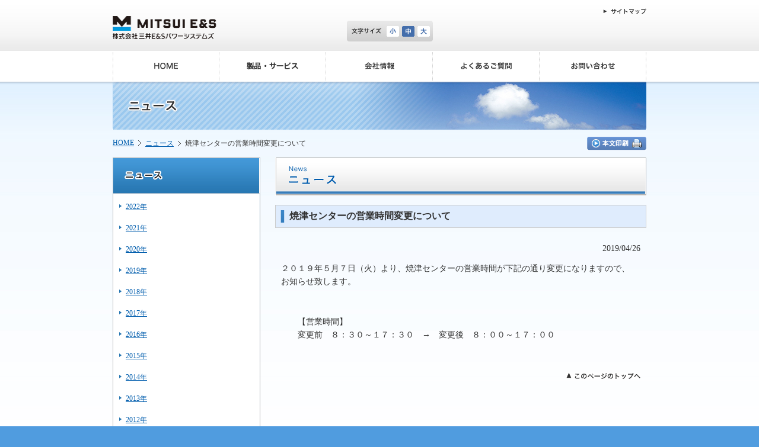

--- FILE ---
content_type: text/html
request_url: https://www.mesps.co.jp/news/0068.html
body_size: 7376
content:
<!DOCTYPE html PUBLIC "-//W3C//DTD XHTML 1.0 Transitional//EN" "http://www.w3.org/TR/xhtml1/DTD/xhtml1-transitional.dtd">
<html xmlns="http://www.w3.org/1999/xhtml" lang="ja" xml:lang="ja">
<head>
<meta http-equiv="Content-Type" content="text/html; charset=shift_jis" />
<title>株式会社三井Ｅ＆Ｓパワーシステムズ｜ニュース｜焼津センターの営業時間変更について</title>
<meta http-equiv="Content-Style-Type" content="text/css" />
<meta http-equiv="Content-Script-Type" content="text/javascript" />
<link rel="stylesheet" type="text/css" href="../common/css/default.css" media="all" />
<link rel="stylesheet" type="text/css" href="../common/css/print.css" media="print" />
<script type="text/javascript" src="../common/js/script.js"></script>
<script type="text/javascript" src="../common/js/print.js"></script>
<script type="text/javascript" src="../common/js/jquery.js"></script>
<script type="text/javascript" src="../common/js/jquery.lightbox.js"></script>
<link rel="stylesheet" type="text/css" href="../common/css/jquery.lightbox.css" media="all" />
<script type="text/javascript">
$(function() {
	$('a.lightbox').lightBox();
});
</script>
</head>
<body>
<!-- ヘッダー -->
<div id="header_area">
	<div id="header">
		<div id="logo"><a href="../index.html"><img src="../common/images/logo.gif" alt="株式会社三井Ｅ＆Ｓパワーシステムズ:Mitsui E&amp;S Power Systems Inc." title="株式会社三井Ｅ＆Ｓパワーシステムズ:Mitsui E&amp;S Power Systems Inc." width="333" height="39" /></a></div>
		<div id="header_right">
			<div id="headlink"><a href="index.html"><img src="../common/images/hlink01.gif" alt="サイトマップ" title="サイトマップ" width="73" height="10" /></a></div>
			<div id="fontsize">
				<p><img src="../common/images/txt_font.gif" alt="文字サイズ" title="文字サイズ" width="50" height="18" /></p>
				<script type="text/javascript" src="../common/js/fontsize.js"></script>
			</div>
			<div id="search">
				<script type="text/javascript" src="../common/js/search.js"></script>
			</div>
		</div>
	</div>
</div>
<!-- //ヘッダー -->
<div id="globalnavi">
	<ul>
		<li><a href="../index.html"><img src="../common/images/gnavi01.gif" alt="HOME" title="HOME" width="179" height="52" class="imgover" /></a></li>
		<li><a href="../products/index.html"><img src="../common/images/gnavi03.gif" alt="製品・サービス" title="製品・サービス" width="180" height="52" class="imgover" /></a></li>
		<li><a href="../company/index.html"><img src="../common/images/gnavi02.gif" alt="会社情報" title="会社情報" width="180" height="52" class="imgover" /></a></li>
		<li><a href="../faq/index.html"><img src="../common/images/gnavi04.gif" alt="よくあるご質問" title="よくあるご質問" width="180" height="52" class="imgover" />
		<li><a href="../contact/index.html"><img src="../common/images/gnavi05.gif" alt="お問い合わせ" title="お問い合わせ" width="181" height="52" class="imgover" /></a></li>
	</ul>
</div>
<!-- メインエリア -->
<div id="wrapper">
	<div id="contents">
		<h1><img src="images/h1.jpg" alt="ニュース" title="ニュース" width="900" height="81" /></h1>
		<div id="bread">
			<p><a href="javascript:void(0);" target="_self" onclick="openWin()"><img src="../common/images/btn_print.gif" alt="本文印刷" title="本文印刷" width="100" height="23" /></a></p>
			<ul>
				<li><a href="../index.html">HOME</a></li>
				<li><a href="index.html">ニュース</a></li>
								<li>焼津センターの営業時間変更について</li>
			</ul>
		</div>
		<div id="main">
			<h2><img src="images/h2.gif" alt="ニュース" title="ニュース" width="626" height="65" /></h2>
            <h3><span>焼津センターの営業時間変更について</span></h3>
        <p class="right">2019/04/26</p>
        <p class="clr"><p>２０１９年５月７日（火）より、焼津センターの営業時間が下記の通り変更になりますので、<br />お知らせ致します。</p>
<p>&nbsp;</p>
<p>　　【営業時間】<br />　　変更前　８：３０～１７：３０　&rarr;　変更後　８：００～１７：００</p></p>
      
      
      
			<p class="totop"><a href="#header"><img src="../common/images/totop.gif" alt="このページのトップへ" title="このページのトップへ" width="125" height="11" /></a></p>
		</div>
		<div id="side">
			<ul id="subnavi">
				<li><a href="index.html"><img src="images/left_title.gif" alt="ニュース" title="ニュース" width="249" height="62" /></a>
					<ul id="company">
						<li><a href="https://www.mesps.co.jp/news/2022.html" id="company">2022年</a><a href="https://www.mesps.co.jp/news/2021.html" id="company">2021年</a><a href="https://www.mesps.co.jp/news/2020.html" id="company">2020年</a><a href="https://www.mesps.co.jp/news/2019.html" id="company">2019年</a><a href="https://www.mesps.co.jp/news/2018.html" id="company">2018年</a><a href="https://www.mesps.co.jp/news/2017.html" id="company">2017年</a><a href="https://www.mesps.co.jp/news/2016.html" id="company">2016年</a><a href="https://www.mesps.co.jp/news/2015.html" id="company">2015年</a><a href="https://www.mesps.co.jp/news/2014.html" id="company">2014年</a><a href="https://www.mesps.co.jp/news/2013.html" id="company">2013年</a><a href="https://www.mesps.co.jp/news/2012.html" id="company">2012年</a><a href="https://www.mesps.co.jp/news/2011.html" id="company">2011年</a><a href="https://www.mesps.co.jp/news/2010.html" id="company">2010年</a></li>
					</ul>
				</li>
			</ul>
				<p><img src="../common/images/banner01.jpg" alt="サービスネットワーク それぞれの地域に密着したサービスを提供しています。" title="サービスネットワーク それぞれの地域に密着したサービスを提供しています。" width="249" height="152" border="0" usemap="#Map" />
				<map name="Map" id="Map">
					<area shape="rect" coords="16,107,135,130" href="../network/index.html" alt="サービスネットワーク" title="サービスネットワーク" />
				</map>
			</p>
			<p><img src="../common/images/banner02.jpg" alt="お問い合わせ 当社へのお問い合わせはこちらへ。" title="お問い合わせ 当社へのお問い合わせはこちらへ。" width="249" height="152" border="0" usemap="#Map2" />
				<map name="Map2" id="Map2">
					<area shape="rect" coords="16,107,133,130" href="../contact/index.html" alt="お問い合わせ一覧へ" title="お問い合わせ一覧へ" />
				</map>
			</p>
			</div>
	</div>
</div>
<!-- //メインエリア -->
<!-- フッター -->
<div id="footer_area">
	<div id="footer">
		<ul id="footlink">
			<li><a href="../about/index.html"><img src="../common/images/flink01.gif" alt="このサイトについて" title="このサイトについて" width="102" height="10" /></a></li>
			<li><a href="../privacy/index.html"><img src="../common/images/flink02.gif" alt="個人情報保護方針" title="個人情報保護方針" width="93" height="10" /></a></li>
		</ul>
		<div id="copyright">Copyright &copy;
			<script language="JavaScript" type="text/javascript">year();</script>
			Mitsui E&amp;S Power Systems Inc. All rights reserved.</div>
	</div>
</div>
<!-- //フッター -->
<script type="text/javascript">
 var _gaq = _gaq || [];
 _gaq.push(['_setAccount', 'UA-18798838-1']);
 _gaq.push(['_trackPageview']);
 (function() {
   var ga = document.createElement('script'); ga.type = 'text/javascript'; ga.async = true;
   ga.src = ('https:' == document.location.protocol ? 'https://ssl' : 'http://www') + '.google-analytics.com/ga.js';
   var s = document.getElementsByTagName('script')[0]; s.parentNode.insertBefore(ga, s);
 })();
</script>
</body>
</html>


--- FILE ---
content_type: text/css
request_url: https://www.mesps.co.jp/common/css/default.css
body_size: 257
content:
@charset "shift_jis";

/* 全ページ共通の枠組み指定 */
@import "basic.css";

/* 本文中で呼び出すレイアウトに関する指定 */
@import "layout.css";

/* 本文中で呼び出すパーツに関する指定 */
@import "component.css";

/* フォントに関する指定 */
@import "font.css";

--- FILE ---
content_type: text/css
request_url: https://www.mesps.co.jp/common/css/basic.css
body_size: 11570
content:
@charset "shift_jis";
/* 全ページ共通の枠組み指定 */
body {
	margin:0;
	background-color: #509cdf;
}
img {
	border:0;
	margin:0;
	padding:0;
	vertical-align:top;
}
form {
	margin: 0;
	padding: 0;
}


/* ヘッダー
***********************************************************************************************************************/
#header_area{
	background:url(../images/bg_header.gif) bottom repeat-x #fff;
	min-width:900px;
}
#header {
	width:900px;
	margin:0px auto;
	min-width:900px;
}
#logo {
	float: left;
	padding: 27px 0 20px 0px;
	width: 333px;
}
#header_right{
	float:right;
	width:505px;
}
#headlink {
	padding: 14px 0px 11px 0px;
	font-size:1px;
	line-height:0;
	text-align:right;
}
#fontsize {
	clear: right;
	width:136px;
	background:url(../images/bg_fontsize.gif) 0px 0px no-repeat;
	padding:8px 4px 9px 8px;
	float:left;
}
#fontsize p{
	float:left;
	margin:0px;
}
#fontsize ul {
	margin:0;
	list-style:none;
	padding:0px;
	font-size:1px;
	line-height:0;
	float:right;
}
#fontsize li {
	list-style:none;
	float: right;
	padding:1px;
	margin:0px 3px 0px 0px;
	display:inline;
}
#search {
	float: right;
	/*padding: 7px 0px 9px 10px;
	margin:0;
	background:url(../images/bg_search.gif) 0px 0px no-repeat;*/
	width:330px;
}
#search p{
	margin:0px;
}
#search input{
	vertical-align:middle;
	margin:0px;
	padding:0px;
}
#search input.txt{
	width:124px;
	border:1px solid #aaa;
	padding:1px 2px;
	height:15px;
	margin:0px 4px 0px 4px;
	font-size:1.2em;
	line-height:1.2em;
}

#srchBox.watermark
{
padding-bottom: 6px;
}
#srchBox.watermark #srchInput
{
padding:1px 1px 2px 1px;
border:1px solid #a5acb2;
background: #fff url(http://i.yimg.jp/images/search/customsearch/yjlogo/yjlogo_type4.gif) center center no-repeat;
}
#srchBox.watermark #srchInput.nomark
{
background: #fff;
}
#srchBox.watermark #srchLogo
{
display: none;
}

/* グローバル
***********************************************************************************************************************/
#globalnavi {
	clear: both;
	background-color:#FFF;
	min-width:900px;
}
#globalnavi ul {
	line-height:0;
	margin:0px auto;
	width:900px;
	padding:0px;
}
#globalnavi li {
	display:inline;
	float:left;
	margin:0px;
	padding:0px;
}

/* メインエリア
***********************************************************************************************************************/
#wrapper {
	background:url(../images/bg_wrapper.gif) top repeat-x #fff;
	clear:both;
	min-width:900px;
}
#contents {
	clear:both;
	text-align: left;
	width:900px;
	margin:0px auto;
	padding:0px 0px 20px 0px;
	background:url(../images/leaf.gif) bottom right no-repeat;
	background-image:url(../images/leaf.gif);
	background-position:bottom 840px;
}

#bread{
	margin:0px 0px 12px 0px;
}
#bread p{
	float:right;
	margin:0px;
}
#bread ul{
	font-size:1.2em;
	margin:0px 0px;
	padding:3px 0px;
	list-style:none;
}
#bread ul li{
	float:left;
	margin:0px 7px 0px 0px;
}
#bread ul li a{
	background-image:url(../images/bg_bread.gif);
	background-position:right center;
	background-repeat:no-repeat;
	padding:0px 12px 0px 0px;
}

#main {
	clear:both;
	float: right;
	width:626px;
}


#side {
	clear:left;
	float: left;
	width:249px;
}
ul#subnavi  {
	list-style:none;
	margin:0 0px 20px 0px;
	padding:0;
}
ul#subnavi li {
	margin:0px;
}
ul#subnavi li ul{
	list-style:none;
	font-size:1.2em;
	margin:0px;
	padding:0px;
	border:1px solid #b2b2b2;
	border-top:none;
	line-height:1.2em;
}
ul#subnavi li ul li{
	border-bottom:1px dotted #b2b2b2;
	padding:3px;
	background-color:#FFF;
	width:240px;
}
ul#subnavi li ul li.end{
	border:none;
}
ul#subnavi li ul li a{
	display:block;
	padding:11px 0px 11px 18px;
	background-image:url(../images/icon_arrow02.gif);
	background-repeat:no-repeat;
	background-position:7px 1.2em;
	width:223px;
}
ul#subnavi li ul li a:hover,
ul#subnavi li ul li a.on{
	background-color:#c4e5c6;
	background-image:url(../images/icon_arrow01.gif);
	font-weight:bold;
	color:#464646;
	text-decoration:none;
}
ul#subnavi li ul li ul{
	border:none;
	font-size:100%;
	margin:3px 0px 0px 12px;
}
ul#subnavi li ul li ul li{
	border:none;
	margin:0px;
	padding:0px;
	width:228px;
}
ul#subnavi li ul li ul li a{
	display:block;
	padding:5px 0px 5px 18px;
	background-image:url(../images/icon_arrow07.gif);
	background-repeat:no-repeat;
	background-position:7px 0.7em;
	width:211px;
}
ul#subnavi li ul li ul li a:hover,
ul#subnavi li ul li ul li a.on{
	background-color:#c4e5c6;
	background-image:url(../images/icon_arrow06.gif);
	font-weight:bold;
	color:#464646;
	text-decoration:none;
}



ul#subnavi li ul#company li a{
	display:block;
	padding:11px 0px 11px 18px;
	background-image:url(../images/icon_arrow04.gif);
	background-repeat:no-repeat;
	background-position:7px 1.2em;
}
ul#subnavi li ul#company li a:hover,
ul#subnavi li ul#company li a.on{
	background-color:#c5dbfa;
	background-image:url(../images/icon_arrow05.gif);
}

ul#subnavi li ul#industrial li a{
	display:block;
	padding:11px 0px 11px 18px;
	background-image:url(../images/icon_arrow08.gif);
	background-repeat:no-repeat;
	background-position:7px 1.2em;
}
ul#subnavi li ul#industrial li a:hover,
ul#subnavi li ul#industrial li a.on{
	background-color:#faf1c5;
	background-image:url(../images/icon_arrow09.gif);
}
ul#subnavi li ul#industrial li ul li{
	border:none;
	margin:0px;
	padding:0px;
}
ul#subnavi li ul#industrial li ul li a{
	display:block;
	padding:5px 0px 5px 18px;
	background-image:url(../images/icon_arrow13.gif);
	background-repeat:no-repeat;
	background-position:7px 0.7em;
}
ul#subnavi li ul#industrial li ul li a:hover,
ul#subnavi li ul#industrial li ul li a.on{
	background-color:#faf1c5;
	background-image:url(../images/icon_arrow12.gif);
	font-weight:bold;
	color:#464646;
	text-decoration:none;
}

ul#subnavi li ul#power li a{
	display:block;
	padding:11px 0px 11px 18px;
	background-image:url(../images/icon_arrow03.gif);
	background-repeat:no-repeat;
	background-position:7px 1.2em;
}
ul#subnavi li ul#power li a:hover,
ul#subnavi li ul#power li a.on{
	background-color:#ffc0c2;
	background-image:url(../images/icon_arrow16.gif);
}
ul#subnavi li ul#power li ul li{
	border:none;
	margin:0px;
	padding:0px;
}
ul#subnavi li ul#power li ul li a{
	display:block;
	padding:5px 0px 5px 18px;
	background-image:url(../images/icon_arrow16.gif);
	background-repeat:no-repeat;
	background-position:7px 0.7em;
	width:211px;
}



#side p{
	margin:10px 0px;
}


.totop{
	margin:0px;
	padding-top:40px;
    padding-bottom:40px;
    padding-left:0px;
    padding-right:0px;
	text-align:right;
	clear:both;
}

#main p.totop2{
	margin:0px;
	padding:40px 10px;
	text-align:right;
	clear:both;
}


/* カテゴリーアイコン
***********************************************************************************************************************/


#main .field p.eng {
    font-size: 10px;
    color: #000;
    margin: 10px 0 0 18px;
}

#main .field p.name {
    font-weight: bold;
    font-size: 1em;
    color: black;
    margin-top: 4px;    
    margin-left: 18px;
}

#main .field p {
	font-size:1.0em;
}


#main .field-item-left {
	margin-right:30px;
}

#main .field-items-left {
	margin-right:30px;
}

#main .field li {
	float:left;
    width: 294.5px;
    height: 100px;
    list-style: none;
    margin-bottom: 30px;
	background-color:#FFFFFF;
	box-shadow: 0 0 8px #C7C7C7;
}


.field-item{
	float:left;
    width: 294.5px;
    height: 100px;
    list-style: none;
    margin-bottom: 30px;
	background-color:#FFFFFF;
	box-shadow: 0 0 8px #C7C7C7;
}


.field-items{
	float:left;
    width: 294.5px;
    height: 100px;
    list-style: none;
    margin-bottom: 30px;
	background-color:#FFFFFF;
	box-shadow: 0 0 8px #C7C7C7;
}

.field img{
    float: left;
	padding:5px;
	z-index:0;
	position:relative;
}

.field .txtbox{
    float: left;
    width: 170px;
	height:90px;
	
}

.glow {
	display:inline-block;
    width: 294.5px;
    height: 100px;
}

.glow:hover {
	    filter:alpha(opacity=50);
    -moz-opacity: 0.5;
    opacity: 0.5;
	transition-duration:0.3s
}








/* フッター
***********************************************************************************************************************/
#footer_area{
	clear:both;
	background:url(../images/bg_footer.gif) top repeat-x;
	min-width:900px;
}
#footer {
	width:900px;
	margin:0px auto;
	padding:20px 0px 30px;
}
ul#footlink {
	float: left;
	text-align: left;
	list-style:none;
	margin:0px;
	padding:0px;
}
ul#footlink li{
	float:left;
	margin:0px 18px 0px 0px;
}

#copyright {
	float: right;
	width: 500px;
	text-align: right;
	font-size: 1.2em;
	font-family: Arial, Helvetica, sans-serif;
	color:#FFF;
}


/* トップ
***********************************************************************************************************************/
#contents_top {
	clear:both;
	text-align: left;
	width:900px;
	margin:0px auto;
	padding:16px 0px 15px 0px;
	background:url(../images/leaf.gif) bottom right no-repeat;
	background-image:url(../images/leaf.gif);
	background-position:bottom 840px;
}
#contents_top p#main_img{
	margin:0px 0px 16px;
}
#contents_top #main{
	float:left;
	width:619px;
	padding:12px 0px 0px;
}
table#news{
	border:none;
	font-size:1.4em;
	width:100%;
	line-height:1.2em;
	margin:20px 0px 50px 0px;
}
table#news td{
	border:none;
	border-bottom:dashed 1px #8e8e8e;
	padding:15px 3px;
}
table#news td.date{
	background:url(../images/icon_arrow03.gif) 1px center no-repeat;
	width:20%;
    letter-spacing:0.1em;
	padding:15px 3px 15px 19px;
}

#contents_top #side{
	float:right;
	clear:none;
	margin-top:25px;
}
#contents_top #side p{
	margin-top:0px;
}

/* clearfix
***********************************************************************************************************************/
.clearfix,
#contents,
#header,
#globalnavi ul,
#footer,
#fontsize,
#bread,
#contents_top,
#main ul.ul_side,
#main ul.link,
.gray_box,
.index_box
{zoom:1;}

.clearfix:after,
#contents:after,
#header:after,
#globalnavi ul:after,
#footer:after,
#fontsize:after,
#bread:after,
#contents_top:after,
#main ul.ul_side:after,
#main ul.link:after,
.gray_box:after,
.index_box:after
{content:".";
	display: block;
	height:0px;
	clear:both;
	visibility:hidden;
}
/* End clearfix */

/* グーグルカスタム検索用css */
#___gcse_0 button {
    cursor: pointer;
}

#___gcse_0 .gsc-control-searchbox-only form.gsc-search-box {
    margin-bottom: 0px;
}

#___gcse_0 .gsc-control-searchbox-only form.gsc-search-box td.gsc-input,
#___gcse_0 .gsc-control-searchbox-only form.gsc-search-box td.gsc-search-button,
#___gcse_0 .gsc-control-searchbox-only form.gsc-search-box td.gsc-input #gs_id50 td
{
    padding-top: 3px;
    padding-bottom: 3px;
    padding-right: 0;
    padding-left: 10px;
    border: none;
}

#___gcse_0 .gsc-control-searchbox-only form.gsc-search-box td.gsc-search-button {
    padding-right: 0;
}

#___gcse_0 .gsc-control-searchbox-only form table.gsc-search-box .gstl_50  {
    margin-bottom: 0px;
}

#___gcse_0 .gsc-control-searchbox-only form table.gsc-search-box .gstl_50 .gsib_a {
    padding: 1px 6px;
}

#___gcse_0 .gsc-control-searchbox-only form table.gsc-search-box .gstl_50 .gsib_b a.gsst_a {
    padding-top: 0px;
}

#___gcse_0 .gsc-control-searchbox-only form table.gsc-search-box input.gsc-input {
    
}

#___gcse_0 .gsc-control-searchbox-only form table.gsc-search-box button.gsc-search-button {
    padding: 6px 20px;
}

#___gcse_1 tr {
    border: 1px solid #ffffff;
}

#___gcse_1 td {
    border: 1px solid #ffffff;
}

#___gcse_1 .gsc-webResult div.gsc-webResult {
    margin-bottom: 10px;
}

#___gcse_1 .gsc-expansionArea div.gsc-webResult {
    margin-bottom: 10px;
}






--- FILE ---
content_type: text/css
request_url: https://www.mesps.co.jp/common/css/layout.css
body_size: 750
content:
@charset "shift_jis";
/* 本文中で呼び出すレイアウトに関する指定 */

/* 右寄せ */
.right {
	float: right;
}
img.right {
	margin:0.3em 0 0.3em 0.5em;
}
.text_right {
	text-align:right;
}

/* 左寄せ */
.left {
	float: left;
}
img.left {
	margin:0.3em 0.5em 0.3em 0;
}

/* 中央 */
.center {
	text-align:center;
}

/* floatの解除 */
.clr {
	clear:both;
}

/* 画像関連の配置 */
img.space {
	margin:0.3em 0.5em 0.3em 0;
}
.img_caption {
	margin:0;
	font-size:0.8em;
	text-align:center
}
.img_detail {
	display:block;
	margin:0 0 1em 0;
	font-size:1.0em;
	width:200px;
	text-align:left;
}

.mr10 {
	margin-right:10px;
}

/********************* BB追加分 スペース用**************************/

.pdb_large {
	padding-bottom:200px;
}

.mt20 {
	margin-top:20px;
}

--- FILE ---
content_type: text/css
request_url: https://www.mesps.co.jp/common/css/component.css
body_size: 7863
content:
@charset "shift_jis";
/* 本文中で呼び出すパーツに関する指定 */


/* フォーム
***********************************************************************************************************************/
.must {
	color: #CC0000;
}
.error {
	color: #CC0000;
	font-weight: bold;
}
.alert {
	background-color:#FFCCCC;
}
.alert .error {
	background:url(../images/warning.png) top left no-repeat;
	padding: 0 0 2px 18px;
}
.com {
	color:#7F9DB9;
}
.disabled {
	ime-mode: disabled;
}
input, select, textarea {
	font-size:1.0em;
}


/* アイコン
***********************************************************************************************************************/
.icon img {
	padding:0px 0px 0px 4px;
	vertical-align:middle;
}


/* ボックスセット
***********************************************************************************************************************/
.gray_box{
	clear:both;
	margin:0px 0px 40px 0px;
}
.gray_box .left{
	width:60%;
	float:left;
}

.gray_box .left table,
.gray_box .left table th,
.gray_box .left table td{
	border: solid 1px #1C79C6;
	background:none;
	padding:5px;
}
.gray_box .left table{
	font-size:1.4em;
	margin:0px 10px;
    width:356px;
}
.gray_box .left table th{
	width:35%;
	color:#333333;
  background-color:#cccccc;
  text-align:right;
  font-weight:normal;
}

.gray_box .right{
	float:right;
	width:242px;
}
#main .gray_box .right p{
	text-align:right;
	margin:0px;
}
#main .gray_box .right p img{
	margin:0px;
}

/* インデックス
***********************************************************************************/
.index_box{
	margin:0px 0px 20px 0px;
	clear:both;
}
.index_box2{
	margin:0px 0px 20px 0px;
	clear:both;
}
.index_box .left{
	width:287px;
	float:left;
}
.index_box .left2{
	width:626px;
	float:left;
}
.index_box .left h3{
	margin:0px;
}

.index_box .right{
	float:right;
	width:242px;
}
#main .index_box .right p{
	text-align:right;
	margin:0px;
}

/* 製品・サービスインデックス
***********************************************************************************/

/*.service{
	float:left;
	width:205px;
	margin:0px 5px 0px 0px;
}
.service_end{
	float:left;
	width:205px;
}

*/

#service .field {
	height:700px;
	margin-top:35px;
}

#service .field-item-box-left {
	width:348px;
	height:500px;
	margin-right:35px;
}

#service .field-items-box-left {
	width:348px;
	height:500px;
	margin-right:35px;
}

#service .field li {
	height:300px;
    list-style: none;
	background:none;
	box-shadow:none;
	
}

#service .field-item {
	margin-bottom:15px;
}

#service .field-items {
	margin-bottom:15px;
}

#service .field li p {
	padding:0;
	margin:0;
	text-align:justify;
}


/* ディーゼルエンジン
***********************************************************************************/


	

#diesel .field p.name {
	display:inline
    font-weight: bold;
    font-size: 1.7em;
    color: black;
    margin-top: 4px;    
    margin-left: 18px;
	width:500px;
	height:90px;
	vertical-align:middle;
	line-height:95px;
	color:#005dad;
}

#diesel .field-item {
	width:626px;
	margin-top:15px;
}

#diesel .field-items {
	width:626px;
	margin-top:15px;
}

/* リスト
***********************************************************************************************************************/
dl {
	padding: 0;
	margin: 1em 0;
}
dt {
	font-weight: bold;
	margin: 0.2em 0;
}
dd {
	padding: 0;
	margin: 0 1.6em 0.8em 1.6em;
}
#main ul,
#main ol {
	padding: 0;
	font-size:1.4em;
}
#main ul li,
#main ol li{
}
ol {
	padding: 0;
	margin:0;
}
/*ul.attend {
	padding: 0px;
	margin: 1em 0 1em 0.4em;
}
ul.attend li {
	padding-left: 18px;
	list-style: none;
	background: url(../images/icon_arrow10.gif) 0px 0.4em no-repeat;
}*/
#main ul.sitemap {
	padding: 0px;
	margin:12px 0px 12px 17px;
	font-size:1.4em;
}
#main ul.sitemap li {
	padding:0px 0px 5px 17px;
	list-style: none;
	background: url(../images/icon_arrow14.gif) 0px 0.1em no-repeat;
	margin:0px;
}
#main ul.sitemap li ul {
	margin:0 0px 5px 0px;
	font-size:100%;
}

#main ul.sitemap li ul li {
	padding:5px 0px 0px 13px;
	list-style: none;
	background: url(../images/icon_arrow03.gif) 0px 0.6em no-repeat;
	margin:0px;
}

#main ul.sitemap li ul li ul li {
	padding:5px 0px 0px 13px;
	list-style: none;
	background: url(../images/icon_arrow10.gif) 0px 0.6em no-repeat;
	margin:0px;
}

#main ul.ul_side{
	margin:12px 0px 12px 24px;
	padding:0px;
	list-style:none;
	line-height:1.4em;
}
#main ul.ul_side li{
	margin:0px;
	background-image:url(../images/icon_arrow10.gif);
	background-position:0px 0.4em;
	background-repeat:no-repeat;
	padding:0px 0px 0px 17px;
	float:left;
	width:45%;
}

#main ul.link{
	margin:12px 0px 12px 14px;
	padding:0px;
	list-style:none;
	font-size:1.2em;
	line-height:1.4em;
}
#main ul.link li{
	margin:0px 0px 0px 10px;
	background-image:url(../images/icon_arrow11.gif);
	background-position:0px 0.4em;
	background-repeat:no-repeat;
	padding:0px 0px 0px 17px;
	float:left;
	width:45%;
}

dl.faq{
	font-size:1.4em;
	margin:12px 10px;
	line-height:1.6em;
}
dl.faq dt{
	background-color:#daebff;
	font-weight:normal;
	background-image:url(../images/icon_q.gif);
	background-repeat:no-repeat;
	background-position:0px 0.5em;
	color:#166dce;
	padding:8px 0px 8px 40px;
	margin:0px;
}
dl.faq dd{
	padding:8px 0px 8px 40px;
	margin:0px;
	background-image:url(../images/icon_a.gif);
	background-repeat:no-repeat;
	background-position:0px 0.5em;
}
dl.faq dd h5{
	font-size:100%;
	margin:12px 0px;
	clear:both;
}
#main dl.faq dd p{
	font-size:100%;
	margin:8px 0px;
}
#main dl.faq dd ul{
	font-size:100%;
	line-height:100%;
}

#main ul.img{
	margin:0px auto;
	list-style:none;
	width:510px;
	line-height:1.4em;
}
#main ul.img li{
	width:237px;
	margin:10px 13px 0px 0px;
	text-align:center;
	display: -moz-inline-box; /*for Firefox 2*/
  display: inline-block; /*for modern*/
  /display: inline; /*for ie5～7*/
  /zoom: 1; /*for ie5～7*/
	vertical-align:top;
}
#main ul.img li img{
	margin:0px 0px 4px 0px;
}

#main ul.list_icon{
	margin:12px 0px 12px 14px;
	padding:0px;
	list-style:none;
	font-size:1.4em;
	line-height:1.4em;
}
#main ul.list_icon li{
	margin:0px 0px 0px 10px;
	background-image:url(../images/icon_arrow15.gif);
	background-position:0px 0.4em;
	background-repeat:no-repeat;
	padding:0px 0px 0px 17px;
}

/* 表組み
***********************************************************************************************************************/
caption {
	text-align: left;
}
table, th, td {
	border: 1px solid #B4B4B4;
	text-align: left;
}
table {
	border-collapse: collapse;
	margin-bottom: 5px;
}
th {
	padding: 10px 10px;
	background-color:#dcf0f9;
	color:#2e6b9a;
	vertical-align:top;
}
td {
	padding: 10px 10px;
}

table.style01 {
	font-size:1.4em;
	margin:20px 10px;
}
table.style01 th {
	background-color:#dcf0f9;
	width:20%;
}
table.style02 {
	font-size:1.4em;
	margin:20px 0px;
  	width:100%;
}
table.style02 th {
	background-color:#dcf0f9;
	width:31%;
}

/* 表組み入れ子 */
.in th {
	padding: 2px 6px;
	background-color: #EEEEEE;
}

/* 表組みレイアウト用 */
table.layout, table.layout th, table.layout td {
	border: none;
	background-color: #ffffff;
}
table.layout td {
	padding: 2px 6px;
}


/********************* BB追加分 **************************/

table.wid th{
  width:auto;
}
#main ul.ss {
	font-size:0.9em;
  	font-weight:normal;
	padding-left:30px;
}

.mbtm_faq{
  margin-bottom:250px;
}
.box01{
  width:50%;
  text-align:center;
  padding-bottom:20px;
}
.left01 {
  width:200px;
  float: left;
  margin:0.3em 0em 0.3em 0em;
}
#main .left01 p{
  	margin:5px 3px;
	font-size:1.2em;
	line-height:1.4em;
  }
.left02 {
  width:200px;
  float: left;
  margin:0.3em 13px 0.3em 13px;
}
#main .left02 p{
  	margin:5px 3px;
	font-size:1.2em;
	line-height:1.4em;
}
/* パワーエレクトロニクス製品
***********************************************************************************/
.gray_box .left .width{
	width: 100%;
}
.margin {
	margin-top:2.2%;
}



--- FILE ---
content_type: text/css
request_url: https://www.mesps.co.jp/common/css/font.css
body_size: 2727
content:
@charset "shift_jis";
/* フォントに関する指定 */
/* フォントサイズ調整ここから */
body {
	color:#333333;
	font-size:62.5%
}



h1 {
	margin:0px 0px 12px 0px;
}
h2 {
	margin:0px 0px 15px 0px;
}
h3 {
	margin:15px 0px 12px 0px;
	font-size: 1.6em;
	line-height: 1em;
	font-weight: bold;
	color:#333333;
	background-color:#dfecfd;
	border:1px solid #cccccc;
	padding:8px 0px 8px 8px;
	clear:both;
}
h3 span{
	display:block;
	padding:2px 0px 3px 15px;
	background-image:url(../images/bg_h3.gif);
	background-repeat:no-repeat;
	background-position:0px bottom;
}
h4 {
	margin:20px 0px 12px;
	font-size: 1.4em;
	line-height: 1em;
	font-weight: bold;
	color:#005bac;
	background-image:url(../images/bg_h4.gif);
	background-position:left bottom;
	background-repeat:no-repeat;
	padding:0px 0px 10px 28px;
}
h5 {
	margin:12px 0px;
	font-size: 1.4em;
	line-height: 1.2em;
	font-weight: bold;
	color:#1f53cc;
	background-image:url(../images/bg_h5.gif);
	background-position:0px 0.1em;
	background-repeat:no-repeat;
	padding:0px 0px 0px 23px;
}
h6 {
	margin:15px 0px 12px 0px;
	font-size: 1.8em;
	line-height: 1em;
	font-weight: bold;
	color:#333333;
	background-color:#dfecfd;
	border:1px solid #cccccc;
	padding:8px 0px 8px 8px;
	clear:both;
}
h6 span{
	display:block;
	padding:2px 0px 3px 15px;
	background-image:url(../images/bg_h3.gif);
	background-repeat:no-repeat;
	background-position:0px bottom;
}
h7 {
	margin:20px 0px 12px;
	font-size: 1.4em;
	line-height: 1em;
	font-weight: bold;
	color:#005bac;
	background-image:url(../images/bg_h4.gif);
	background-position:left bottom;
	background-repeat:no-repeat;
	padding:0px 0px 10px 28px;
}

h8 {
	margin:20px 0px 12px;
	font-size: 1.4em;
	line-height: 1em;
	font-weight: bold;
	color:#005bac;
	background-image:url(../images/bg_h4.gif);
	background-position:left bottom;
	background-repeat:no-repeat;
	padding:0px 0px 10px 28px;
}

.ltx {
	font-size:1.4em;
	line-height:1.7em;
}
.mtx {
	font-size:1.2em;
	line-height:1.7em;
}
.stx {
	font-size:1em;
	line-height:1.7em;
}
.l {
	font-size:1.4em;
	line-height:1.4em;
}
.m {
	font-size:1.2em;
	line-height:1.4em;
}
.s {
	font-size:1em;
	line-height:1.4em;
}


/* リンク */
a:link {
	color:#005dad;
	text-decoration:underline;
}
a:visited {
	color:#005dad;
	text-decoration:underline;
}
a:hover {
	color:#005dad;
	text-decoration:underline;
}
a:active {
	color:#005dad;
	text-decoration:underline;
}


/* 文章 */
#main p{
	margin:12px 10px;
	font-size:1.4em;
	line-height:1.6em;
}
#main p.center img{
	margin:0px 0px 4px 0px;
}
em {
	font-style:italic;
}
strong {
	font-weight:bold;
}
.large {
	font-size:140%;
}
.small {
	font-size:85%;
}
/* 大文字 */

.upper {
	text-transform: uppercase;
}
/* 半角英数字 */

.half {
	ime-mode:disabled;
}


--- FILE ---
content_type: text/css
request_url: https://www.mesps.co.jp/common/css/print.css
body_size: 664
content:
 @charset "shift_jis";
body {
	font-family:"ＭＳ Ｐゴシック", Osaka, "ヒラギノ角ゴ Pro W3";
	background:none;
}
img {
	border:0;
}
a:link {
	color:#432DB2;
	text-decoration:underline;
}
a:visited {
	color:#432DB2;
	text-decoration:underline;
}
a:hover {
	color:#432DB2;
	text-decoration:underline;
}
a:active {
	color:#432DB2;
	text-decoration:underline;
}
/* 非表示にするID、classを指定 */

#side,
#header_right,
#globalnavi,
ul#footlink,
#main p.totop,
#bread p{
	display:none;
}

#copyright{
	color:#000;
}

#wrapper,
#footer_area,
#header_area{
	background:none;
}
#main{
	float: none;
}

#contents_top #side{
	display:block;
}

#contents {
	background:none;
}

--- FILE ---
content_type: application/javascript
request_url: https://www.mesps.co.jp/common/js/search.js
body_size: 1462
content:
/*document.writeln('<form action="https://www.mesps.co.jp/search/index.html" method="get" id="srch"><p id="srchForm">');
document.writeln('<img src="/common/images/txt_search.gif" alt="サイト内検索" title="サイト内検索" width="125" height="19" />');
document.writeln('<input type="text" name="p" id="srchInput" class="txt">');
document.writeln('<input type="image" src="/common/images/btn_search.gif" alt="検索" title="検索" id="srchBtn" onclick="document.getElementById(\'srchInput\').focus();">');
document.writeln('<input type="hidden" id="fr" name="fr" value="cse">');
document.writeln('<input type="hidden" id="ei" name="ei" value="shift_jis">');
document.writeln('<input type="hidden" id="csid" name="csid" value="5OB94VRJMITSKmoaIZhKNX6c5kuotqe_YAB1LZTmAQ--">');
document.writeln('<input type="hidden" name="vs" value="www.mzm.co.jp" id="yjInsite">');
document.writeln('<img src="https://custom.search.yahoo.co.jp/images/window/5OB94VRJMITSKmoaIZhKNX6c5kuotqe_YAB1LZTmAQ--.gif">');
document.writeln('</p></form>');*/
document.writeln('<script>
  (function() {
    var cx = '002479754952286704374:ta3qaib7u3w';
    var gcse = document.createElement('script');
    gcse.type = 'text/javascript';
    gcse.async = true;
    gcse.src = 'https://cse.google.com/cse.js?cx=' + cx;
    var s = document.getElementsByTagName('script')[0];
    s.parentNode.insertBefore(gcse, s);
  })();
</script>');
document.writeln('<gcse:searchbox-only></gcse:searchbox-only>');

--- FILE ---
content_type: application/javascript
request_url: https://www.mesps.co.jp/common/js/script.js
body_size: 2171
content:
//ロールオーバー
/*------------------------------------------------------------
	Standards Compliant Rollover Script
	Author : Daniel Nolan
	http://www.bleedingego.co.uk/webdev.php
 *------------------------------------------------------------
 * マウスオーバー時の画像切り替え
 * ロールオーバーを設定する画像にクラス名「imgover」を指定
 * ロールオーバー時に表示するための画像ファイル名後ろに「_o」をつける
/*------------------------------------------------------------*/

function initRollovers() {
	if (!document.getElementById) return

	var aPreLoad = new Array();
	var sTempSrc;
	var aImages = document.getElementsByTagName('img');

	for (var i = 0; i < aImages.length; i++) {		
		if (aImages[i].className == 'imgover') {
			var src = aImages[i].getAttribute('src');
			var ftype = src.substring(src.lastIndexOf('.'), src.length);
			var hsrc = src.replace(ftype, '_o'+ftype);

			aImages[i].setAttribute('hsrc', hsrc);

			aPreLoad[i] = new Image();
			aPreLoad[i].src = hsrc;

			aImages[i].onmouseover = function() {
				sTempSrc = this.getAttribute('src');
				this.setAttribute('src', this.getAttribute('hsrc'));
			}	

			aImages[i].onmouseout = function() {
				if (!sTempSrc) sTempSrc = this.getAttribute('src').replace('_o'+ftype, ftype);
				this.setAttribute('src', sTempSrc);
			}
		}
	}
}

window.onload = initRollovers;


//コピーライトの年号自動カウント
//------------------------------------------------------------
function year() {  
var data = new Date();  
var now_year = data.getFullYear();  
document.write(now_year);  
}  


//印刷用Window
//------------------------------------------------------------
function openWin(){
	window.open(window.location.href,"printpage");
}


//サイト内検索
//------------------------------------------------------------
(function() {
var sb = document.getElementById('srchBox');
if (sb && sb.className == 'watermark') {
 var si = document.getElementById('srchInput');
 var f = function() { si.className = 'nomark'; };
 var b = function() {
   if (si.value == '') {
     si.className = '';
   }
 };
 si.onfocus = f;
 si.onblur = b;
 if (!/[&?]p=[^&]/.test(location.search)) {
   b();
 } else {
   f();
 }
}
})();

--- FILE ---
content_type: application/javascript
request_url: https://www.mesps.co.jp/common/js/fontsize.js
body_size: 3414
content:
/* ----------------- 変数宣言 -------------------*/
var ButtonType;
var FontSize;
var Unit;
var Obj;
var LinkColor;
var SelectedColor;
var SelectedBold;
Img = new Array();
ImgOn = new Array();
SizeList = new Array();
Units = new Array('%','px','pt','em');
Text = new Array();

/* ----------------- 初期設定 -------------------*/
/* IDの指定 */
//文字サイズのデフォルト
FontSize = 62.5;

//文字サイズを変更したい要素のID
Obj = 'body';

/* サイズの単位（0 = %、1 = px、2 = pt, 3= em） */
Unit = 0;

/* サイズの選択肢（上から順に小、中、大。指定できるのは数字のみ）*/
SizeList["S"] = 60;
SizeList["M"] = 62.5;
SizeList["L"] = 75;

/* ボタンのタイプ （0 = テキスト  1 = 画像）*/
ButtonType = 1;

/* テキストの表記（上から順に小、中、大）*/
Text["S"] = "[小]";
Text["M"] = "[中]";
Text["L"] = "[大]";

/* テキストの色（上は選択していないサイズ、下は選択中のサイズ）*/
TextColor = 'blue';
SelectedColor = 'red';

/* 選択中のサイズの太字表記（0 = 普通、 1 = 太字） */
SelectedBold = 0; 

/* 画像ボタン（未選択）のURL（上から順に小、中、大）*/
Img["S"] = '/common/images/btn_font_small.gif';
Img["M"] = '/common/images/btn_font_middle.gif';
Img["L"] = '/common/images/btn_font_large.gif';

/* 画像ボタン（選択中）のURL（上から順に小、中、大）*/
ImgOn["S"] = '/common/images/btn_font_small_o.gif';
ImgOn["M"] = '/common/images/btn_font_middle_o.gif';
ImgOn["L"] = '/common/images/btn_font_large_o.gif';

/* Cookieの有効期限（日数） */
ExpireDays = 30;

/* -------------------- 実　行 ---------------------*/
ReadCookie();
Buttons();

/* -------------------- 関　数 ---------------------*/
/* ボタン書き出し */
function Buttons() {
	document.write('<ul>');
	Button("L");
	Button("M");
	Button("S");
	document.write('</ul>');
}

/* 各ボタンの書き出し */
function Button(Size) {
	// 画像
	if (ButtonType) {
		  if (SizeList[Size] == FontSize) {
			document.write('<li><img src="' + ImgOn[Size] + '" alt="'+ Text[Size] +'" width="21" height="18" /></li> ');
		} else {
			document.write('<li><a href="javascript:Write(' + SizeList[Size] + ');"><img src="' + Img[Size] + '" alt="'+ Text[Size] +'" width="21" height="18" /></a></li> ');
		}
	// テキスト
	} else {
		if (SizeList[Size] == FontSize) {
			var Style;
			if (SelectedBold) {
				Style = 'color:' + SelectedColor + ';font-weight:bold';
			} else {
				Style = 'color:' + SelectedColor;
			}
			document.write ('<span style="' + Style + '">' + Text[Size] + '</span> ');
		} else {
			document.write ('<a href="javascript:Write(' + SizeList[Size] + ');" style="color:' + TextColor + '">' + Text[Size] + '</a> ');
		}
	}
}

/* Cookie呼出 */
function ReadCookie() {
	if (document.cookie) {
		Cookie = document.cookie;
		if (Cookie.match(/FontSize=([\d.]*)/)) {
			FontSize = RegExp.$1;
		}
	}
}

/* フォントサイズ変更 */
function SizeChange() {
	if (FontSize != null) {
		document.getElementsByTagName(Obj)[0].style.fontSize = FontSize + Units[Unit];
	}
}

/* Cookie書込 */
function Write(Size) {
	// 日付の計算
	var toDay = new Date;
	var xDay = new Date;
	parseInt(ExpireDays);
	xDay.setDate(toDay.getDate()+ExpireDays);
	ExpireText = xDay.toGMTString();
	// 書込
	dTime = new Date();
  	dTime.setYear(dTime.getYear() - 1);
  	document.cookie = "FontSize=" + ";expires=" + dTime.toGMTString();
	document.cookie = "FontSize = " + Size + ";expires=" + ExpireText+";path=/";
	// 再読込
	location.reload();
}
window.onload = function(){
		SizeChange();
		initRollovers();
}


--- FILE ---
content_type: application/javascript
request_url: https://www.mesps.co.jp/common/js/print.js
body_size: 148
content:
if(window.name == "printpage"){
	document.writeln("<link rel='stylesheet' href='/common/css/print_display.css' type='text/css' media='all' />");
}

